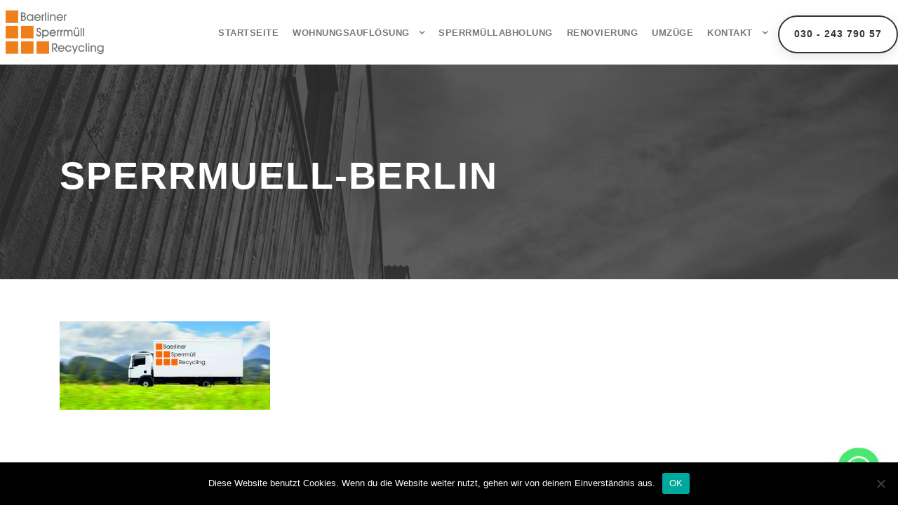

--- FILE ---
content_type: text/html; charset=utf-8
request_url: https://www.google.com/recaptcha/api2/anchor?ar=1&k=6LeDK0sqAAAAADUqInZQXCASphhqgcz3PRO0YMlg&co=aHR0cHM6Ly9iYWVybGluZXItc3BlcnJtdWVsbC1yZWN5Y2xpbmcuZGU6NDQz&hl=en&v=PoyoqOPhxBO7pBk68S4YbpHZ&size=invisible&anchor-ms=20000&execute-ms=30000&cb=v7qcd4hbt8lx
body_size: 48975
content:
<!DOCTYPE HTML><html dir="ltr" lang="en"><head><meta http-equiv="Content-Type" content="text/html; charset=UTF-8">
<meta http-equiv="X-UA-Compatible" content="IE=edge">
<title>reCAPTCHA</title>
<style type="text/css">
/* cyrillic-ext */
@font-face {
  font-family: 'Roboto';
  font-style: normal;
  font-weight: 400;
  font-stretch: 100%;
  src: url(//fonts.gstatic.com/s/roboto/v48/KFO7CnqEu92Fr1ME7kSn66aGLdTylUAMa3GUBHMdazTgWw.woff2) format('woff2');
  unicode-range: U+0460-052F, U+1C80-1C8A, U+20B4, U+2DE0-2DFF, U+A640-A69F, U+FE2E-FE2F;
}
/* cyrillic */
@font-face {
  font-family: 'Roboto';
  font-style: normal;
  font-weight: 400;
  font-stretch: 100%;
  src: url(//fonts.gstatic.com/s/roboto/v48/KFO7CnqEu92Fr1ME7kSn66aGLdTylUAMa3iUBHMdazTgWw.woff2) format('woff2');
  unicode-range: U+0301, U+0400-045F, U+0490-0491, U+04B0-04B1, U+2116;
}
/* greek-ext */
@font-face {
  font-family: 'Roboto';
  font-style: normal;
  font-weight: 400;
  font-stretch: 100%;
  src: url(//fonts.gstatic.com/s/roboto/v48/KFO7CnqEu92Fr1ME7kSn66aGLdTylUAMa3CUBHMdazTgWw.woff2) format('woff2');
  unicode-range: U+1F00-1FFF;
}
/* greek */
@font-face {
  font-family: 'Roboto';
  font-style: normal;
  font-weight: 400;
  font-stretch: 100%;
  src: url(//fonts.gstatic.com/s/roboto/v48/KFO7CnqEu92Fr1ME7kSn66aGLdTylUAMa3-UBHMdazTgWw.woff2) format('woff2');
  unicode-range: U+0370-0377, U+037A-037F, U+0384-038A, U+038C, U+038E-03A1, U+03A3-03FF;
}
/* math */
@font-face {
  font-family: 'Roboto';
  font-style: normal;
  font-weight: 400;
  font-stretch: 100%;
  src: url(//fonts.gstatic.com/s/roboto/v48/KFO7CnqEu92Fr1ME7kSn66aGLdTylUAMawCUBHMdazTgWw.woff2) format('woff2');
  unicode-range: U+0302-0303, U+0305, U+0307-0308, U+0310, U+0312, U+0315, U+031A, U+0326-0327, U+032C, U+032F-0330, U+0332-0333, U+0338, U+033A, U+0346, U+034D, U+0391-03A1, U+03A3-03A9, U+03B1-03C9, U+03D1, U+03D5-03D6, U+03F0-03F1, U+03F4-03F5, U+2016-2017, U+2034-2038, U+203C, U+2040, U+2043, U+2047, U+2050, U+2057, U+205F, U+2070-2071, U+2074-208E, U+2090-209C, U+20D0-20DC, U+20E1, U+20E5-20EF, U+2100-2112, U+2114-2115, U+2117-2121, U+2123-214F, U+2190, U+2192, U+2194-21AE, U+21B0-21E5, U+21F1-21F2, U+21F4-2211, U+2213-2214, U+2216-22FF, U+2308-230B, U+2310, U+2319, U+231C-2321, U+2336-237A, U+237C, U+2395, U+239B-23B7, U+23D0, U+23DC-23E1, U+2474-2475, U+25AF, U+25B3, U+25B7, U+25BD, U+25C1, U+25CA, U+25CC, U+25FB, U+266D-266F, U+27C0-27FF, U+2900-2AFF, U+2B0E-2B11, U+2B30-2B4C, U+2BFE, U+3030, U+FF5B, U+FF5D, U+1D400-1D7FF, U+1EE00-1EEFF;
}
/* symbols */
@font-face {
  font-family: 'Roboto';
  font-style: normal;
  font-weight: 400;
  font-stretch: 100%;
  src: url(//fonts.gstatic.com/s/roboto/v48/KFO7CnqEu92Fr1ME7kSn66aGLdTylUAMaxKUBHMdazTgWw.woff2) format('woff2');
  unicode-range: U+0001-000C, U+000E-001F, U+007F-009F, U+20DD-20E0, U+20E2-20E4, U+2150-218F, U+2190, U+2192, U+2194-2199, U+21AF, U+21E6-21F0, U+21F3, U+2218-2219, U+2299, U+22C4-22C6, U+2300-243F, U+2440-244A, U+2460-24FF, U+25A0-27BF, U+2800-28FF, U+2921-2922, U+2981, U+29BF, U+29EB, U+2B00-2BFF, U+4DC0-4DFF, U+FFF9-FFFB, U+10140-1018E, U+10190-1019C, U+101A0, U+101D0-101FD, U+102E0-102FB, U+10E60-10E7E, U+1D2C0-1D2D3, U+1D2E0-1D37F, U+1F000-1F0FF, U+1F100-1F1AD, U+1F1E6-1F1FF, U+1F30D-1F30F, U+1F315, U+1F31C, U+1F31E, U+1F320-1F32C, U+1F336, U+1F378, U+1F37D, U+1F382, U+1F393-1F39F, U+1F3A7-1F3A8, U+1F3AC-1F3AF, U+1F3C2, U+1F3C4-1F3C6, U+1F3CA-1F3CE, U+1F3D4-1F3E0, U+1F3ED, U+1F3F1-1F3F3, U+1F3F5-1F3F7, U+1F408, U+1F415, U+1F41F, U+1F426, U+1F43F, U+1F441-1F442, U+1F444, U+1F446-1F449, U+1F44C-1F44E, U+1F453, U+1F46A, U+1F47D, U+1F4A3, U+1F4B0, U+1F4B3, U+1F4B9, U+1F4BB, U+1F4BF, U+1F4C8-1F4CB, U+1F4D6, U+1F4DA, U+1F4DF, U+1F4E3-1F4E6, U+1F4EA-1F4ED, U+1F4F7, U+1F4F9-1F4FB, U+1F4FD-1F4FE, U+1F503, U+1F507-1F50B, U+1F50D, U+1F512-1F513, U+1F53E-1F54A, U+1F54F-1F5FA, U+1F610, U+1F650-1F67F, U+1F687, U+1F68D, U+1F691, U+1F694, U+1F698, U+1F6AD, U+1F6B2, U+1F6B9-1F6BA, U+1F6BC, U+1F6C6-1F6CF, U+1F6D3-1F6D7, U+1F6E0-1F6EA, U+1F6F0-1F6F3, U+1F6F7-1F6FC, U+1F700-1F7FF, U+1F800-1F80B, U+1F810-1F847, U+1F850-1F859, U+1F860-1F887, U+1F890-1F8AD, U+1F8B0-1F8BB, U+1F8C0-1F8C1, U+1F900-1F90B, U+1F93B, U+1F946, U+1F984, U+1F996, U+1F9E9, U+1FA00-1FA6F, U+1FA70-1FA7C, U+1FA80-1FA89, U+1FA8F-1FAC6, U+1FACE-1FADC, U+1FADF-1FAE9, U+1FAF0-1FAF8, U+1FB00-1FBFF;
}
/* vietnamese */
@font-face {
  font-family: 'Roboto';
  font-style: normal;
  font-weight: 400;
  font-stretch: 100%;
  src: url(//fonts.gstatic.com/s/roboto/v48/KFO7CnqEu92Fr1ME7kSn66aGLdTylUAMa3OUBHMdazTgWw.woff2) format('woff2');
  unicode-range: U+0102-0103, U+0110-0111, U+0128-0129, U+0168-0169, U+01A0-01A1, U+01AF-01B0, U+0300-0301, U+0303-0304, U+0308-0309, U+0323, U+0329, U+1EA0-1EF9, U+20AB;
}
/* latin-ext */
@font-face {
  font-family: 'Roboto';
  font-style: normal;
  font-weight: 400;
  font-stretch: 100%;
  src: url(//fonts.gstatic.com/s/roboto/v48/KFO7CnqEu92Fr1ME7kSn66aGLdTylUAMa3KUBHMdazTgWw.woff2) format('woff2');
  unicode-range: U+0100-02BA, U+02BD-02C5, U+02C7-02CC, U+02CE-02D7, U+02DD-02FF, U+0304, U+0308, U+0329, U+1D00-1DBF, U+1E00-1E9F, U+1EF2-1EFF, U+2020, U+20A0-20AB, U+20AD-20C0, U+2113, U+2C60-2C7F, U+A720-A7FF;
}
/* latin */
@font-face {
  font-family: 'Roboto';
  font-style: normal;
  font-weight: 400;
  font-stretch: 100%;
  src: url(//fonts.gstatic.com/s/roboto/v48/KFO7CnqEu92Fr1ME7kSn66aGLdTylUAMa3yUBHMdazQ.woff2) format('woff2');
  unicode-range: U+0000-00FF, U+0131, U+0152-0153, U+02BB-02BC, U+02C6, U+02DA, U+02DC, U+0304, U+0308, U+0329, U+2000-206F, U+20AC, U+2122, U+2191, U+2193, U+2212, U+2215, U+FEFF, U+FFFD;
}
/* cyrillic-ext */
@font-face {
  font-family: 'Roboto';
  font-style: normal;
  font-weight: 500;
  font-stretch: 100%;
  src: url(//fonts.gstatic.com/s/roboto/v48/KFO7CnqEu92Fr1ME7kSn66aGLdTylUAMa3GUBHMdazTgWw.woff2) format('woff2');
  unicode-range: U+0460-052F, U+1C80-1C8A, U+20B4, U+2DE0-2DFF, U+A640-A69F, U+FE2E-FE2F;
}
/* cyrillic */
@font-face {
  font-family: 'Roboto';
  font-style: normal;
  font-weight: 500;
  font-stretch: 100%;
  src: url(//fonts.gstatic.com/s/roboto/v48/KFO7CnqEu92Fr1ME7kSn66aGLdTylUAMa3iUBHMdazTgWw.woff2) format('woff2');
  unicode-range: U+0301, U+0400-045F, U+0490-0491, U+04B0-04B1, U+2116;
}
/* greek-ext */
@font-face {
  font-family: 'Roboto';
  font-style: normal;
  font-weight: 500;
  font-stretch: 100%;
  src: url(//fonts.gstatic.com/s/roboto/v48/KFO7CnqEu92Fr1ME7kSn66aGLdTylUAMa3CUBHMdazTgWw.woff2) format('woff2');
  unicode-range: U+1F00-1FFF;
}
/* greek */
@font-face {
  font-family: 'Roboto';
  font-style: normal;
  font-weight: 500;
  font-stretch: 100%;
  src: url(//fonts.gstatic.com/s/roboto/v48/KFO7CnqEu92Fr1ME7kSn66aGLdTylUAMa3-UBHMdazTgWw.woff2) format('woff2');
  unicode-range: U+0370-0377, U+037A-037F, U+0384-038A, U+038C, U+038E-03A1, U+03A3-03FF;
}
/* math */
@font-face {
  font-family: 'Roboto';
  font-style: normal;
  font-weight: 500;
  font-stretch: 100%;
  src: url(//fonts.gstatic.com/s/roboto/v48/KFO7CnqEu92Fr1ME7kSn66aGLdTylUAMawCUBHMdazTgWw.woff2) format('woff2');
  unicode-range: U+0302-0303, U+0305, U+0307-0308, U+0310, U+0312, U+0315, U+031A, U+0326-0327, U+032C, U+032F-0330, U+0332-0333, U+0338, U+033A, U+0346, U+034D, U+0391-03A1, U+03A3-03A9, U+03B1-03C9, U+03D1, U+03D5-03D6, U+03F0-03F1, U+03F4-03F5, U+2016-2017, U+2034-2038, U+203C, U+2040, U+2043, U+2047, U+2050, U+2057, U+205F, U+2070-2071, U+2074-208E, U+2090-209C, U+20D0-20DC, U+20E1, U+20E5-20EF, U+2100-2112, U+2114-2115, U+2117-2121, U+2123-214F, U+2190, U+2192, U+2194-21AE, U+21B0-21E5, U+21F1-21F2, U+21F4-2211, U+2213-2214, U+2216-22FF, U+2308-230B, U+2310, U+2319, U+231C-2321, U+2336-237A, U+237C, U+2395, U+239B-23B7, U+23D0, U+23DC-23E1, U+2474-2475, U+25AF, U+25B3, U+25B7, U+25BD, U+25C1, U+25CA, U+25CC, U+25FB, U+266D-266F, U+27C0-27FF, U+2900-2AFF, U+2B0E-2B11, U+2B30-2B4C, U+2BFE, U+3030, U+FF5B, U+FF5D, U+1D400-1D7FF, U+1EE00-1EEFF;
}
/* symbols */
@font-face {
  font-family: 'Roboto';
  font-style: normal;
  font-weight: 500;
  font-stretch: 100%;
  src: url(//fonts.gstatic.com/s/roboto/v48/KFO7CnqEu92Fr1ME7kSn66aGLdTylUAMaxKUBHMdazTgWw.woff2) format('woff2');
  unicode-range: U+0001-000C, U+000E-001F, U+007F-009F, U+20DD-20E0, U+20E2-20E4, U+2150-218F, U+2190, U+2192, U+2194-2199, U+21AF, U+21E6-21F0, U+21F3, U+2218-2219, U+2299, U+22C4-22C6, U+2300-243F, U+2440-244A, U+2460-24FF, U+25A0-27BF, U+2800-28FF, U+2921-2922, U+2981, U+29BF, U+29EB, U+2B00-2BFF, U+4DC0-4DFF, U+FFF9-FFFB, U+10140-1018E, U+10190-1019C, U+101A0, U+101D0-101FD, U+102E0-102FB, U+10E60-10E7E, U+1D2C0-1D2D3, U+1D2E0-1D37F, U+1F000-1F0FF, U+1F100-1F1AD, U+1F1E6-1F1FF, U+1F30D-1F30F, U+1F315, U+1F31C, U+1F31E, U+1F320-1F32C, U+1F336, U+1F378, U+1F37D, U+1F382, U+1F393-1F39F, U+1F3A7-1F3A8, U+1F3AC-1F3AF, U+1F3C2, U+1F3C4-1F3C6, U+1F3CA-1F3CE, U+1F3D4-1F3E0, U+1F3ED, U+1F3F1-1F3F3, U+1F3F5-1F3F7, U+1F408, U+1F415, U+1F41F, U+1F426, U+1F43F, U+1F441-1F442, U+1F444, U+1F446-1F449, U+1F44C-1F44E, U+1F453, U+1F46A, U+1F47D, U+1F4A3, U+1F4B0, U+1F4B3, U+1F4B9, U+1F4BB, U+1F4BF, U+1F4C8-1F4CB, U+1F4D6, U+1F4DA, U+1F4DF, U+1F4E3-1F4E6, U+1F4EA-1F4ED, U+1F4F7, U+1F4F9-1F4FB, U+1F4FD-1F4FE, U+1F503, U+1F507-1F50B, U+1F50D, U+1F512-1F513, U+1F53E-1F54A, U+1F54F-1F5FA, U+1F610, U+1F650-1F67F, U+1F687, U+1F68D, U+1F691, U+1F694, U+1F698, U+1F6AD, U+1F6B2, U+1F6B9-1F6BA, U+1F6BC, U+1F6C6-1F6CF, U+1F6D3-1F6D7, U+1F6E0-1F6EA, U+1F6F0-1F6F3, U+1F6F7-1F6FC, U+1F700-1F7FF, U+1F800-1F80B, U+1F810-1F847, U+1F850-1F859, U+1F860-1F887, U+1F890-1F8AD, U+1F8B0-1F8BB, U+1F8C0-1F8C1, U+1F900-1F90B, U+1F93B, U+1F946, U+1F984, U+1F996, U+1F9E9, U+1FA00-1FA6F, U+1FA70-1FA7C, U+1FA80-1FA89, U+1FA8F-1FAC6, U+1FACE-1FADC, U+1FADF-1FAE9, U+1FAF0-1FAF8, U+1FB00-1FBFF;
}
/* vietnamese */
@font-face {
  font-family: 'Roboto';
  font-style: normal;
  font-weight: 500;
  font-stretch: 100%;
  src: url(//fonts.gstatic.com/s/roboto/v48/KFO7CnqEu92Fr1ME7kSn66aGLdTylUAMa3OUBHMdazTgWw.woff2) format('woff2');
  unicode-range: U+0102-0103, U+0110-0111, U+0128-0129, U+0168-0169, U+01A0-01A1, U+01AF-01B0, U+0300-0301, U+0303-0304, U+0308-0309, U+0323, U+0329, U+1EA0-1EF9, U+20AB;
}
/* latin-ext */
@font-face {
  font-family: 'Roboto';
  font-style: normal;
  font-weight: 500;
  font-stretch: 100%;
  src: url(//fonts.gstatic.com/s/roboto/v48/KFO7CnqEu92Fr1ME7kSn66aGLdTylUAMa3KUBHMdazTgWw.woff2) format('woff2');
  unicode-range: U+0100-02BA, U+02BD-02C5, U+02C7-02CC, U+02CE-02D7, U+02DD-02FF, U+0304, U+0308, U+0329, U+1D00-1DBF, U+1E00-1E9F, U+1EF2-1EFF, U+2020, U+20A0-20AB, U+20AD-20C0, U+2113, U+2C60-2C7F, U+A720-A7FF;
}
/* latin */
@font-face {
  font-family: 'Roboto';
  font-style: normal;
  font-weight: 500;
  font-stretch: 100%;
  src: url(//fonts.gstatic.com/s/roboto/v48/KFO7CnqEu92Fr1ME7kSn66aGLdTylUAMa3yUBHMdazQ.woff2) format('woff2');
  unicode-range: U+0000-00FF, U+0131, U+0152-0153, U+02BB-02BC, U+02C6, U+02DA, U+02DC, U+0304, U+0308, U+0329, U+2000-206F, U+20AC, U+2122, U+2191, U+2193, U+2212, U+2215, U+FEFF, U+FFFD;
}
/* cyrillic-ext */
@font-face {
  font-family: 'Roboto';
  font-style: normal;
  font-weight: 900;
  font-stretch: 100%;
  src: url(//fonts.gstatic.com/s/roboto/v48/KFO7CnqEu92Fr1ME7kSn66aGLdTylUAMa3GUBHMdazTgWw.woff2) format('woff2');
  unicode-range: U+0460-052F, U+1C80-1C8A, U+20B4, U+2DE0-2DFF, U+A640-A69F, U+FE2E-FE2F;
}
/* cyrillic */
@font-face {
  font-family: 'Roboto';
  font-style: normal;
  font-weight: 900;
  font-stretch: 100%;
  src: url(//fonts.gstatic.com/s/roboto/v48/KFO7CnqEu92Fr1ME7kSn66aGLdTylUAMa3iUBHMdazTgWw.woff2) format('woff2');
  unicode-range: U+0301, U+0400-045F, U+0490-0491, U+04B0-04B1, U+2116;
}
/* greek-ext */
@font-face {
  font-family: 'Roboto';
  font-style: normal;
  font-weight: 900;
  font-stretch: 100%;
  src: url(//fonts.gstatic.com/s/roboto/v48/KFO7CnqEu92Fr1ME7kSn66aGLdTylUAMa3CUBHMdazTgWw.woff2) format('woff2');
  unicode-range: U+1F00-1FFF;
}
/* greek */
@font-face {
  font-family: 'Roboto';
  font-style: normal;
  font-weight: 900;
  font-stretch: 100%;
  src: url(//fonts.gstatic.com/s/roboto/v48/KFO7CnqEu92Fr1ME7kSn66aGLdTylUAMa3-UBHMdazTgWw.woff2) format('woff2');
  unicode-range: U+0370-0377, U+037A-037F, U+0384-038A, U+038C, U+038E-03A1, U+03A3-03FF;
}
/* math */
@font-face {
  font-family: 'Roboto';
  font-style: normal;
  font-weight: 900;
  font-stretch: 100%;
  src: url(//fonts.gstatic.com/s/roboto/v48/KFO7CnqEu92Fr1ME7kSn66aGLdTylUAMawCUBHMdazTgWw.woff2) format('woff2');
  unicode-range: U+0302-0303, U+0305, U+0307-0308, U+0310, U+0312, U+0315, U+031A, U+0326-0327, U+032C, U+032F-0330, U+0332-0333, U+0338, U+033A, U+0346, U+034D, U+0391-03A1, U+03A3-03A9, U+03B1-03C9, U+03D1, U+03D5-03D6, U+03F0-03F1, U+03F4-03F5, U+2016-2017, U+2034-2038, U+203C, U+2040, U+2043, U+2047, U+2050, U+2057, U+205F, U+2070-2071, U+2074-208E, U+2090-209C, U+20D0-20DC, U+20E1, U+20E5-20EF, U+2100-2112, U+2114-2115, U+2117-2121, U+2123-214F, U+2190, U+2192, U+2194-21AE, U+21B0-21E5, U+21F1-21F2, U+21F4-2211, U+2213-2214, U+2216-22FF, U+2308-230B, U+2310, U+2319, U+231C-2321, U+2336-237A, U+237C, U+2395, U+239B-23B7, U+23D0, U+23DC-23E1, U+2474-2475, U+25AF, U+25B3, U+25B7, U+25BD, U+25C1, U+25CA, U+25CC, U+25FB, U+266D-266F, U+27C0-27FF, U+2900-2AFF, U+2B0E-2B11, U+2B30-2B4C, U+2BFE, U+3030, U+FF5B, U+FF5D, U+1D400-1D7FF, U+1EE00-1EEFF;
}
/* symbols */
@font-face {
  font-family: 'Roboto';
  font-style: normal;
  font-weight: 900;
  font-stretch: 100%;
  src: url(//fonts.gstatic.com/s/roboto/v48/KFO7CnqEu92Fr1ME7kSn66aGLdTylUAMaxKUBHMdazTgWw.woff2) format('woff2');
  unicode-range: U+0001-000C, U+000E-001F, U+007F-009F, U+20DD-20E0, U+20E2-20E4, U+2150-218F, U+2190, U+2192, U+2194-2199, U+21AF, U+21E6-21F0, U+21F3, U+2218-2219, U+2299, U+22C4-22C6, U+2300-243F, U+2440-244A, U+2460-24FF, U+25A0-27BF, U+2800-28FF, U+2921-2922, U+2981, U+29BF, U+29EB, U+2B00-2BFF, U+4DC0-4DFF, U+FFF9-FFFB, U+10140-1018E, U+10190-1019C, U+101A0, U+101D0-101FD, U+102E0-102FB, U+10E60-10E7E, U+1D2C0-1D2D3, U+1D2E0-1D37F, U+1F000-1F0FF, U+1F100-1F1AD, U+1F1E6-1F1FF, U+1F30D-1F30F, U+1F315, U+1F31C, U+1F31E, U+1F320-1F32C, U+1F336, U+1F378, U+1F37D, U+1F382, U+1F393-1F39F, U+1F3A7-1F3A8, U+1F3AC-1F3AF, U+1F3C2, U+1F3C4-1F3C6, U+1F3CA-1F3CE, U+1F3D4-1F3E0, U+1F3ED, U+1F3F1-1F3F3, U+1F3F5-1F3F7, U+1F408, U+1F415, U+1F41F, U+1F426, U+1F43F, U+1F441-1F442, U+1F444, U+1F446-1F449, U+1F44C-1F44E, U+1F453, U+1F46A, U+1F47D, U+1F4A3, U+1F4B0, U+1F4B3, U+1F4B9, U+1F4BB, U+1F4BF, U+1F4C8-1F4CB, U+1F4D6, U+1F4DA, U+1F4DF, U+1F4E3-1F4E6, U+1F4EA-1F4ED, U+1F4F7, U+1F4F9-1F4FB, U+1F4FD-1F4FE, U+1F503, U+1F507-1F50B, U+1F50D, U+1F512-1F513, U+1F53E-1F54A, U+1F54F-1F5FA, U+1F610, U+1F650-1F67F, U+1F687, U+1F68D, U+1F691, U+1F694, U+1F698, U+1F6AD, U+1F6B2, U+1F6B9-1F6BA, U+1F6BC, U+1F6C6-1F6CF, U+1F6D3-1F6D7, U+1F6E0-1F6EA, U+1F6F0-1F6F3, U+1F6F7-1F6FC, U+1F700-1F7FF, U+1F800-1F80B, U+1F810-1F847, U+1F850-1F859, U+1F860-1F887, U+1F890-1F8AD, U+1F8B0-1F8BB, U+1F8C0-1F8C1, U+1F900-1F90B, U+1F93B, U+1F946, U+1F984, U+1F996, U+1F9E9, U+1FA00-1FA6F, U+1FA70-1FA7C, U+1FA80-1FA89, U+1FA8F-1FAC6, U+1FACE-1FADC, U+1FADF-1FAE9, U+1FAF0-1FAF8, U+1FB00-1FBFF;
}
/* vietnamese */
@font-face {
  font-family: 'Roboto';
  font-style: normal;
  font-weight: 900;
  font-stretch: 100%;
  src: url(//fonts.gstatic.com/s/roboto/v48/KFO7CnqEu92Fr1ME7kSn66aGLdTylUAMa3OUBHMdazTgWw.woff2) format('woff2');
  unicode-range: U+0102-0103, U+0110-0111, U+0128-0129, U+0168-0169, U+01A0-01A1, U+01AF-01B0, U+0300-0301, U+0303-0304, U+0308-0309, U+0323, U+0329, U+1EA0-1EF9, U+20AB;
}
/* latin-ext */
@font-face {
  font-family: 'Roboto';
  font-style: normal;
  font-weight: 900;
  font-stretch: 100%;
  src: url(//fonts.gstatic.com/s/roboto/v48/KFO7CnqEu92Fr1ME7kSn66aGLdTylUAMa3KUBHMdazTgWw.woff2) format('woff2');
  unicode-range: U+0100-02BA, U+02BD-02C5, U+02C7-02CC, U+02CE-02D7, U+02DD-02FF, U+0304, U+0308, U+0329, U+1D00-1DBF, U+1E00-1E9F, U+1EF2-1EFF, U+2020, U+20A0-20AB, U+20AD-20C0, U+2113, U+2C60-2C7F, U+A720-A7FF;
}
/* latin */
@font-face {
  font-family: 'Roboto';
  font-style: normal;
  font-weight: 900;
  font-stretch: 100%;
  src: url(//fonts.gstatic.com/s/roboto/v48/KFO7CnqEu92Fr1ME7kSn66aGLdTylUAMa3yUBHMdazQ.woff2) format('woff2');
  unicode-range: U+0000-00FF, U+0131, U+0152-0153, U+02BB-02BC, U+02C6, U+02DA, U+02DC, U+0304, U+0308, U+0329, U+2000-206F, U+20AC, U+2122, U+2191, U+2193, U+2212, U+2215, U+FEFF, U+FFFD;
}

</style>
<link rel="stylesheet" type="text/css" href="https://www.gstatic.com/recaptcha/releases/PoyoqOPhxBO7pBk68S4YbpHZ/styles__ltr.css">
<script nonce="OQkefG76YhzkWlq7UDVduw" type="text/javascript">window['__recaptcha_api'] = 'https://www.google.com/recaptcha/api2/';</script>
<script type="text/javascript" src="https://www.gstatic.com/recaptcha/releases/PoyoqOPhxBO7pBk68S4YbpHZ/recaptcha__en.js" nonce="OQkefG76YhzkWlq7UDVduw">
      
    </script></head>
<body><div id="rc-anchor-alert" class="rc-anchor-alert"></div>
<input type="hidden" id="recaptcha-token" value="[base64]">
<script type="text/javascript" nonce="OQkefG76YhzkWlq7UDVduw">
      recaptcha.anchor.Main.init("[\x22ainput\x22,[\x22bgdata\x22,\x22\x22,\[base64]/[base64]/[base64]/KE4oMTI0LHYsdi5HKSxMWihsLHYpKTpOKDEyNCx2LGwpLFYpLHYpLFQpKSxGKDE3MSx2KX0scjc9ZnVuY3Rpb24obCl7cmV0dXJuIGx9LEM9ZnVuY3Rpb24obCxWLHYpe04odixsLFYpLFZbYWtdPTI3OTZ9LG49ZnVuY3Rpb24obCxWKXtWLlg9KChWLlg/[base64]/[base64]/[base64]/[base64]/[base64]/[base64]/[base64]/[base64]/[base64]/[base64]/[base64]\\u003d\x22,\[base64]\\u003d\\u003d\x22,\x22FMKnYw7DmMKlK13CsMKtJMOBPGbDvsKHw4JSBcKXw5NowprDoE9dw77Ct1rDmF/Ck8K5w5nClCZrMMOCw44zTwXCh8K4GXQ1w64qG8OPaBd8QsO1woN1VMKVw6vDnl/[base64]/CuzMNLsObw5A4w6/[base64]/w5J5Z0HDvMK5azLDiHMkUMOVwqrCpsONw5PDuMO3w65iw4nDgcKJwqhSw5/Dt8OXwp7CtcOiSAg3w6HCnsOhw4XDvjIPNAt+w4/DjcOqMG/DpEzDlMOoRXbCo8ODbMK/wqXDp8Ofw7jCnMKJwo1Yw509wqdiw6jDpl3Cm27DsnrDgMK9w4PDhxZBwrZNTcKHOsKcPsO0woPCl8Kvd8KgwqF9NW50AcKHL8OCw5AvwqZPTsKBwqALUjtCw555SMK0wrkWw5vDtU9aYgPDtcOXwr/Co8OyPwrCmsOmwq8fwqErw6tkJ8O2VUNCKsOLe8KwC8O+FwrCvmMvw5PDkVclw5BjwpMuw6DCtHMcLcO3wqXDnkg0w5DCqFzCncKfPG3Dl8OGDVhxRkkRDMKtwpPDtXPCrcO4w43DsljDh8OyRA7DmRBCwppLw65lwrLCgMKMwogxIMKVSRrCnC/CqirCsgDDiWU1w5/DmcK1OjIew5Q9fMO9wqg6Y8O5f2ZnQMOMPcOFSMOJwp7CnGzClFYuB8OTOwjCqsKlwpjDv2Vewo59HsOfLcOfw7HDpjRsw4HDhWBGw6DClcK8wrDDrcOOwonCnVzDsThHw5/CmA/Co8KAGnwBw5nDksKVPnbClcKHw4UWMlTDvnTCncKvwrLCmzELwrPCujzCnsOxw54ywqQHw7/DrhMeFsKDw5zDj2gvL8OfZcKnDQ7DisKKWCzCgcKiw5crwok0LQHCisOCwpc/R8OCwpo/[base64]/R3nCmV7Ct8OaQTbCpcKRUk/CqsOLwr8cJgZFworDhmAJY8ObTcKDwonCmgXCu8KTdcOJwqHDuCd3OznCm1TDhMObwpxSworCocOGwpnCqBnDtsKMw77Ch0oXwp/CkSPDtsKjPyQoATbDv8O1fB7CtMKLwr8Fw6HCqGgyw45aw6rCmiTCvcO7wrrDvcOBP8OQLsOFBsO3I8K9w6FzZsO/[base64]/wpfCgMKMZ8KAwq/ChCZIwptLwo1IPD/Cr1jDhjlneRUuw7NbHcO1aMOxw78TXMOSN8OVVFlOw7DCi8Oew4LDnUzDrArDl3FEw6UKwpZRwoDCtiRmwrjClx8uJMKEwrN1wrbCuMK8w4x2wq4HIMOocA7DmSpxB8KHaBN1wofDpcODM8OcdVoew7AcSMOCJMKUw4R0w7DCpMO6Yi0Cw4s/[base64]/DqsKUw4bCtw4nw4sJSsKzBk7ChxjDikQhwoACG1c3IsKJwr1MK34YTF7CoC/[base64]/Dn8K/w4Ndw53DmMO/[base64]/CmsOmwrjCvsKpwpp/wpHDoQ51eF7Dqi3CiEEmYV7DozsPwpLChh8mGMKhK3tPPMKvwoDDiMOaw7zDmFFscMK9E8KwGMObw5o2JMKdAcK/wrfDlVvCsMOuwqFwwqLCgQM3I3zCscOxwokkGWR8w51xw654esK3w5TCuUI1w6FcHiDDqMKIw55kw7HDv8KhZ8KPRiZECTlUTMOXwp3Cq8K9RAJEw5kHw7fCtcO3wowmw4jDjX4QwpDCuGbCs3HDqsO/wpckwp7DisKcw6oEwp/Ds8Omw7bDmsKoSsO2KkbDgkszwpnCkMKQwpJRwrXDicO6w7QgOjjDrcOcw68Tw61cwrfCtxFnw4IHwrjDu2tfwrNqOH/CssKqw4lXKkhRw7DCgsOyMw1PGMKnwogCw6pmLBVfUcKSwqEhFx14aRJXwqVwU8Kfw6p8wrpvwoDClMKgw6hNEMKUb0fDt8O2w53CuMOTw5pGVMOBXsOXw53Cqh9oWcKvw7PDtcOdwoo9wpbDsw0/UsKCJGMhFsOdw4I3EMOCQ8OXCHTCm3ZGG8K0SW/DuMOrCyDChMKgw7zDlsKkRcOBwqnDp2zCh8OIw5nDlz7DkG7CqsOdCsKzw4YkRztRwog0IyEUw4jCscKxw57Dn8KowqjDgsKiwoMVfMOlw6/CksO5w6wRbDfDhFo3Dnsdw6ozw45rwoTCn33Com07Ki7DjsKaDW3DnD7Ct8KvEB7CjMKbw6XCusKFAUR0fHtzIMOLw7ozHjvCqFBXw5XDrFRPw4UNwrDDtsK+C8Kow5bDq8KHKVvCp8K6J8K+wrlYwqjDo8OON2/DmW8+w5nDiUAhccO6UGk2w5vCpsOAw5LDkMKIWHTCpTUmK8OhB8KZa8OewpFHBTbDm8O/w7rDvcOWw4HCn8KJw6crFcKswoHDscOXeE/CmcKufMKVw45GwoPDuMKmwrt8F8ObG8K9w6wwwqjDv8K+OzzCocKYw7zDrihcwrMuHMOpwqJJTCjDpMK/MH1tw4XCtHNmw6TDmFXCiBnDl0PCryZpwqnCv8KMworChMOqwqUzWMO9Z8OUVsKUFU7Ds8K2JyJvw5DDumoyw6ATfHokCBE6w7TDl8Kewp3Dl8K0wrFSw6oUZxouwod5UADClcOfw7LDrsKQw7/[base64]/[base64]/Dh2dZTcOYwqLDtghfw5xVQ8KWwrrCr8Kjw6MMG8OlPDpIw7jDl8KVTcO8a8KmN8OxwrMXw7/DvUAKw6ZtNiI4w6TDj8OXwqPDhXMRUcKCw6TCrcK8fMOEEsOAQWYZw5Vjw6PCpMKpw6XCtcOwC8OWwpNWwqULQ8ONwprCj3JCYsOYQsOnwpJ6VyvDq3vDnH/DnmDDrsKDw7Rew7XDg8O3w6oROCjCuyjDnRhjwpAtLWfCjHDCnMKkw6luBwUpw4HCoMOyw6fCj8KAERQ7w4UMw59cASdPQMKHVDrDscOAw5nCgsKqw4bDosOawrLCuxvCtMOSLHbCgSEWHVEZwq/DkMOcLcKHG8OxIG/Dt8KHwo8PRMO9BWVvCsK9RcK3UCzCrELDpcOJwqfDrcOyY8Oawq/DlMKew6/Dg1AZw4YDw542GXU6UhpEw7/DrUPCgVrCqgbDuWDCsGbDmhPDn8Oow7o6KXbCv21eBsO8wqo4wo3DssKUwoU8w6s1ecOBP8Kvwr1EBMK8wr3CucK1w7Q/w713w7kQwrNjN8KgwpRpKxXCrgQAw4LDm1/CocOPwqBpM1PCoShwwpxkwqA0P8OPdMO5wpIkw4JIw4xVwoFXZE3DtzPCgiHDp3tFw4/DsMK/fsOYw5PCgMOAwpfDmMKuwq/[base64]/Dm8OQwpg+wpDCjj4IwqTCvsO4wqbDj8OBw7rCu8KVJcKOPsKmS30cWcOADcK2JcKOw592wopTQjsrW8KWw7gzbsO0w47DmMOcw7chEjDCp8OnJcOBwo7CrW/Dtg4owqhnwopiwrtiIcO+XsOhw7JlTjzDmSjCqinCqMOGdBFYZQkOw7vDl0s4F8Kvwp4HwrY4wp/Dlh/Ct8O8NMK3fsKzIsOCwqUEwp8bWkUBFGJHwoMww5wnw7MlTDzDi8KOV8OUw5EYwqnDisK9w6HCnmNSw7PCk8K2e8Kxwp/Cu8OsKUvDkU3CqsK/wrHDqcKnWsOVET/CqsKjwofDvzvCmsO/EU7Cv8KMeVw2w7I6w7rDiHXDlzLDkcKyw7QRB0bDug/DssKhPsONVMOrVMOwRizDoVJGwoFMesODG0NgfAkbwpHCnMKDT07Dj8Omw73DmcOLXwYoVSzCvsKyRsObBBgEG2FLwpfCnjpvw6vDpMKFPAkxw63Cg8Kswr8yw7AHw5bDmBpqw65cFTdJw4/DtMKJwpHDsjvDmxVxf8K6P8O4wrPDqcOywqAMH3hndwIWbsOAScKQAcORMFTDjsKiP8KhJMKww4nDhgHDnCNsZ1t6wo3DuMKSM1PCvsK6dh3CkcKlSVzDqA/DkXfDrD3CvMK+w6MWw6TCnXlacXrDrcKYfcK8wrp3d0HCq8KLFzoVwoYkKRtAFEBvw6rCk8O+woRfwrjCgcOfOcOpHcKGBgXDl8KtBMOlBcO7w7IiWy/[base64]/[base64]/CmMKrw6HDl3/CosOYw5TChzLCmcOLZ8OiLSbCtTPCj0PDpsOhd3hNwpTCqsOHw6hPCyhiw5bCqGLDsMK8JiPDpcOowrPCmsOewqXDncKAw6pHw7jDvm/ClCzCr3DCo8KuDjjDp8KPI8O2asOQFHNrw7DCn23Dvg0pw6jCl8O/wodzbcKgLAhdX8Ouw590w6TCnsOPWMKhRzhDwpDDjmXDjnQ3FzrDkcOjwpdgw4cPwojCg2/[base64]/DlsO6w4rDksKwwrk0wqprRFQRIcOVw6XDhDPDjF5OA3DDrMOQJcKBw63DlcO2wrfClsK5w5TCnTZ1wqp0L8K1QsOww4nCpkNGwrkdfcO3IcKfw5nCm8OxwpNZEcKxwqMtfMKYSAF/w47CjcO5w5LDjAIgFF5UQcO1wonDtgMBw7sBF8K1wqNmYMOyw4fDkUdZwqRHwq19wqUWwpDCqEfCr8KDBiPCg2rDtsO4LHfDusK7SR3CqsO0ZkAXw4jCh3rDvsOJesK3aSrCl8KSw4vDm8KdwqXDmlQEfWV/GcKsEmR2wrV4Z8OdwpJnJ1pOw6nChjcHBgRXw7nCncOpOsO/wrZRw7dRwoJiwqDDoS06fG4IIj1PXTTCq8OzGHE2DQ/[base64]/CtyB+wrIWBxYewrbDocKhw7DCicKFTXzCuUDCj8KCOyUMAiLClMKAI8KFdExaZ1gwDiDDs8OpNyAqEBBewp7DihrCpsKzw6xLw4bCv2Znw64gw5VVBEPDhcO4UMO/wq3DgsOfKsOKVMK3ADdOYjZbH29RwpLChzXCmnIUZT/DusO6YkfCrMKNP0zCllh/[base64]/WHbCr8KYwqfDuDdOwqXCjMKpdQk8w6k+EsKSeMKDSzDCl8K6woEwFXfDosOHKMOhw4g9wonChzfCkDXDrSl6w5cmwqTDssOSwpwHLmvDjsO/wofDoE5Qw6XDusKIGMKHw4PDhwzDp8OOwqvCh8KRworDtsOYwrDDqVfDq8O/[base64]/ClUJdw54Dfx4IP8KbecKEDhlmCAJETcOFwrPDjDbDjcOqw53DlGnCscKzwpc0XGPCo8KmKMK0cm1Uw5x/wojCkcKDwo/[base64]/DqiNGHkHCrsOEQMKOw4/Cv8Okw5IaI17Cp8KLw4XCjsO/WcKycQfCsyhVwrxkw7jCtsOMwoLCssKVBsKKwqRww6M8woTCu8KDRxtXG21xwqstwo5YwqfCj8K6w7/DtwTDrkLDpcK6MyHCsMOTTsO1e8OGSMOmaj7DjsOPwow4w4bCmURBIg/CkMKgw4ErW8K9b0jCjhnDiXQzwpwmTy1Ow6g/YcOQRUrCsBTCqMOpw7lswpAdw7rCpW7DiMKuwqR4wpR5woZ2wo05bB/CmsKBwqIlDsK+XsK+wqJZXFxoHzI4K8KDw5UDw4PDqXQRwrLDgFw8c8K9JMOzc8KrZcK/w4JTCMOww6oYwo/CpQJrwrcEG8Kew5cUG2ZywpoXFnfDsjFQwrFvC8OrwqnCosKcHTZDwplDSCTCsD/CrMKBw6YXw7sDwo7CvAfCosOwwqDCuMOiWT0pw47CiHzCp8OCBiLDkMOLHMK0wpbCqB/Cv8OfL8OfOnnDhUpQw7DDq8KtZ8KPwr/Dq8KowoTDs1cnwp3CkR06w6ZJw7IVw5fCkMKqBz7CsHNZWjcreiZTGcOMwrprKMOAw6t4w4/DhMKDAMO6wphoNwkHw6UFFSdRwoIcM8OLDSkzwrzDtcKfw6sxcMOEbcO/w5XCosK5wq5jwobDj8KgRcKWwrXDo2rCsXEQFMKbPkbCpGvCm15+ZXDCpcKIwpoXw4UKbcOaSCXCs8Ojw57DucOlcl3CrcO5wpNYwrZQFkdmN8ONeABNw7PCoMOyYBlrTUBgXsOIWsOJQxTCjB5sQsKkEsO1ZGo0w7jDp8KQbsOaw6NKd0PDvEJ3bwDDgMO2w7/DhgHCjR7DsWfCnsO9CT1ySMKAZQB1wokVwqHDosOmB8KVbcKVBQdWwqTChV8LMcK+woXCgcKhBsKcw5bDuMO2RmwbJcOYG8OUwpTCvnbDrMOxf3DCkMO3bCbDmsOvSDU/wrRFwqUqw5zCmAjDhMOUw4hrYMKXNMOddMK/ZMO0BsO0PsKmBcKcwrcZwoAWwocCwqZ0aMKbc2nCtsKDZgpiTQMARsOSf8KGJcK1w5VseHHCtlzCql7CncOMwoNhTBbDlMO4wqDCuMOLw4jCqsOtw70iVcOGCU0OwqnCjcKxXAfCmgJjScO0emPDksKuw5VtTMKtw75/w7zDlcKqEQ4vwpvCmsO4Nhkuwo/Cl1nDunTDp8KAAcOLEnMzw6bDpSPDthXDpihTw6JSK8OTwoTDmgpbwqhkwpF2WsO0woEcBCXDv2HDjsK4wpd4CcKSw4dzw6RBwqEnw5UQwro6w6/CqcKNT3vCv2R1w5QQwrnDh33DrFVaw59Lwqddw5MzwpnDvQ04acK4d8Oaw4/ChcK3w4RNwqfDi8Orwq7DmF8awqQgw4vCsj3CnFPDnEPCjlzCl8O1wrPDscOTWGBhwpokwr3DrRPCjsK6wpDDkhgeAVnDuMKibHceCMKsRQEMwqTDvjrCqcKrP1nChMOOAMO5w5PCqMOhw6XCl8KQw6jCiUZgwqU9BcKKw5JGwrxBwqfDpljDjcOfbxPCt8OBaS/DucOhW0dUH8O9csKrwo/CgsOrw5jDlVlPDlHDrcO/wqJlwpHDvVvCicKzw7HDl8Ouwq4Qw5rDvMKLWwnDhgJSL2fDpGh9w6VEfHHDpC/Cv8KSbSPDgsKrwqE1CgB2K8OYdsKXw77DsMK7wo7DpUMpcF/CvcOIC8KCwq53e3/[base64]/KcOiHMK1w77DoMO7Ty1Aw4/[base64]/Dkj/[base64]/CmXEOW8ODdMKMw53DlWbChcOIwqzCiMKwwqgALgPCnsOhPGE7acKiw68Uw7glworDp1dewol6wrLCugQbe1M5WFHCrsOsccK7WR8Rw7o1M8OxwqY6V8KLwpY0w4jDp2QBBcKiKHNqGsO/aE3DlDTDhMOnNyvClyoswo4NSxwYwpTDgQ/[base64]/CjMKYwpUNwqrCtAogVmXDoD/CjcOjdQPCj8K9LFpxYsOOLsKJCcOqwqcgw4rCshh0GsKLOcK2I8KsGcOBfR/Ctw/ChmTDnMK0P8OaIcOpw5dgdcKpdsO3wrQ5wqc5C18SY8OLKQbCi8K/[base64]/DlMOzCyJYw43Dg8KIw47Dr8O3wot+wqbDm8K0w47Dr8OzDntkw7prJsO2w5/[base64]/[base64]/WsKewqfCm8OeS37CswIsFyIhN3nDqg8ANmnCq17DlAkkB03Cu8KBwrvDksKsw4TCkHdHwrPDucKWw4RtQMOsUsObw6g1w7Anw43Cs8OKwo5gLWVsecK1XAEow4B8w4E0WisPcxzCrS/DuMKrwqE+ZSEaw4bDtsOsw5h1w5/DgsOtw5ARYsOlGljDkCJcWGTDo1jDhMONwpsPwoByLwdBwrnCrkd9AgsGasOtw7fDnDLDncOPAMOaJhtwJXXChUfDscOjw7/CmhPClMKVD8KGw5UDw4nDlMOUw5xwFcOBG8OCw7bCnAhzET/DrDnChlvCg8KJXsOTNjM6woV8fVjDsMKJbMKHw7V2w7o/wrNHw6HDsMOSwrXCo28ZLizDi8Kxw6DCssOIw7jDgQZZwrpzw7fDsH7CjMO/fsOlwp3DnsOcZ8OgTFw0CsO3wpTCjg3Di8OLRcKPw5V/[base64]/KgnDhMOowqfClMKlT3nCo8KMwrfDqhE/w7Idw7kIw5hVS1RHw4LDmcKlSjpsw69vbDlOJcOQbsOXwrJLbjLDnMK/YyHDuDsjNcOVf0jCm8K8XcOtfCI5S3LDicOkWVBMwqnDoSTCusK9KxrDrcKdUSpAw5QZwr8fw7Msw7cwR8OgDRzDjcK9NsOedmNJw4DCiCzDjcOCwoxfw5IoIcO3w6JvwqNjwprDh8K1wpwoSyBqw7/[base64]/DocKVw6lUeMKWw6VDwq8Ow7XCq2/Dm293wq/DrsORwrM9w58jcMKVYcKbw73Crj7CgFjCiVjDgcKtAsOyZcKeP8KjMcOZw4tww5fCvsKPwrbCosOfwoLCrsOdVz0Gw6V6UcKuDi7DuMK9Y07Dnjw+UsOkFsKca8KFw757w4cuw49yw78vPHgCNxPCiHwMwrvDjcKiWDbDkV/[base64]/w6Y3w7bDpAAzwr13IRkcAsOCX8O2wonDg38Wf8OgNnZWPDlQEB1mw7/Cp8Kyw5Rhw4NJRB86a8KIw7NBw58DwrLCuSh/w5TChWc/wqDCp2srGQRrbQBVPxhmw51uTMKfQMOyEBzDiHfCp8Kmw4kRdBPDkn5fwpLChcOQwqjDrcK1woLDhMObw4Vdw6rCiWvDgMKzWsOKwpFOw5Few74NA8OZTX/DuBJyw4rCgsOlSUbDuytYwqIhCMOjw6fDqlfCrcOGTB/DocKwAn/[base64]/DtUTCq8OpQTNNOADCrcOJdsKqTUgdQUQsw7VRwqhnVcOCw55hbhV8H8KMQcOQw6rDkiXCjMKMwrnCni3DgB3DocK5A8O2wp9tWsKfb8K2Tz7DhMOSwrjDizNfw6fDrMK9WCbDh8Kyw5XCvRXCg8O3fi8OwpBiIsOtw5IjworComXDtBlGJMOnwqoaYMKefU/DsxUSw6XDusO2J8Klw7DCgVjDl8OZIhjCpz/DmcOZGcOhZsOHwqTCvMKCesOzw7TCpcKzw7nCkADDmcOpDhNCTUnCh3l4wqV7wrYzw4nCnXBTKsKGWsKvUMKuw48gacOTwpbCnsKxLTjDq8Kdw6o4E8OHXVRnw5N9DcOSE0grVEN2w74qWTVuGsOQR8OHYsOTwq/[base64]/ZkMBcERgUMOYazocdsOlw7IsSSPDunjCoxcndzFYw4HDpcKka8K5w4NhAsKPw7YsMTjCmU/CmExjwqxhw53DswXDlcOow4zChQfDokbCmQ03GsOwbMK+woEJT1fDmsOzKcOdw4LDjzQEw5zCl8OqXSsnwqohacKAw6d/w6jDpgzDv3/Do2LDox1iw5RjMErDtDHCmcOpw5hocm/DiMKuZEUnw6TDgsOVwoHDihQVT8KHwqtKw7MePcOXMcOORsK0woQuNMOaXcKBTMOnwojDkMKSTTc9dD91FC5SwoJMw6zDssKvY8OgawrDq8KZfRoHVsOFW8Ojw7rCtMK8Rjl/w63CnjXDnzzCmMOhwq7Djzd9w7cbGzLCtnDDp8Krw7lJPit7Pw3DjUfDvTPCh8KFN8KAwq/ClQcOwrXCpcKgFsK4O8O3wqZAM8KxMWUZdsO2w4dADw9oGcOZw794FWljw4vDtlUyw5XDt8KoMMOyVjrDkXghA0rDmwRVV8OofMO+CsOcw5DCrsK+ADM5esKJeBPDqsOHwph/[base64]/Ci8K8A8KmGUHDncO4OsOeDG/DgsOmOcKtelDDncKhNcKAw7Q+w6tLw6XCqsOUAcKcw7N/w4hIWlTCtsOtTMK1wq/[base64]/wrfCrWBqw6nDmzTCicKwA8Krw6djA00QKyREwqd7exfDtsKwJsOzRsKRaMKqwqnDpMOodXFpUELDvcOMZyzDmX/DslMew6RYW8Ojw4BXwpnChXpqwqLDl8KQw7AHDMKMwq/DgFfDhsKIwqV+OCpWw6LCg8Ocw6DClig4ClQMPzDCscKMw6vDu8OZwp1XwqEOwp/CpsKdwqdVakDCqljDuWhJC1vDoMO7L8KcEX9Ww7HDnEM3eSTCtMKYwrkafcOVTAxHEW1iwpZ4wqTCi8OJw6vDqjFNw6LClMOJwoDCmhQxSAl4wrXDh01BwqgjM8K/WcK8dS0qwqXDiMOCDQFTRS7Cn8Oyfx3CmMOkf2lQVwN3w5V4JETCtsKkYMKUwoQjwqfDgsKZbEzCo3lOWjIUAMKBw6DClXbDocOWwoYfa05kwoEzXcKIVMKgw5Y8G2xLXsKBw7t4PnVQZgfDsSTCpMKKf8OkwoMkw5NmV8O3w5Q1LMKVwrcABxPDiMK/UsKSw5jDj8OewpzCoTTDsMO5w7B3HcOEa8ORZjDCjjrChsKGME7Dj8K0KsKUHV3Dn8OXOjscw5PDnsOPBcOfPmDCuy/DisKvwqnDv1xXX1M9wqoswoE4w7LCkFnDoMKyw6/Dnhw/PBwVw44LBhIzUxHCmcOJEMKWOlZ9M2XDqcKFNQTDmMK7SB3DrMO0GcKqwpR+woQaSzjCosKUwpjCh8OPw6DDusOrw63Cn8OGw5/ClMOXeMO5bBPCkGPClcOJX8OpwrwFZAxPGTPDiz47MkHDkStkw4E/YFp3dMKDw5vDgsOzwq/CuUrDqHrDhllTWMOHXsKewp50Ej7CgHV1wppzwo7CghJvw6HCqAjDl1svYW/DpAnDqGVgw7osPsKAK8Kkfk7DssKYw4LCv8KgwrTCksOKIcKMOcOCw5hmwoLCmsK9wq4ewrDDgMK8JFzCiz0fwoHCjA7CnEvCoMKuwqA8woTDpHHCmCNmLMKqw5nDgsONAizCu8O1wpw0w7TCpj3Cr8OaU8OvwozDpMKjwrw/HcKXP8Osw5TCuTzDrMOPw7zChV7Dm2s/VcO/GsOPd8KRw7Amwo3CpSsVOMOMw57DoHEODMOmwqbDjsOyA8Klw6XDtsOMwox3SXl0wrIOKMKZwpvDvgMew6nDnm/DrB3Dq8Opw4k6QcKNwrJyABJDw4DDindBXXcITsKJQMOERTLCizDCllAlIl9Wwq7Cg1UXLMORNsOrbiLDuVFbOsKMw6w/VsO2wrt+QcKiwqrClDVcd3lSMRQoGsKEw6DDgMK5XcKyw49Dw47CrCDDhhldw4vComnCkMKCwqQGwq/DiFbCuU18wr8tw6rDqCwMwpolwqDCoWXCqhF5BEx/SwxZwo7Cg8OVDcK3WhQXQ8ObwrnClcKMw4PCjcOFwoABCSXCnmQIwoc4RMOAwpHDpH3Dg8Kmw4Uzw47CisKzJh/CvcKKwrHDnmEAOC/CjcO9wp5hAW54esO6w7TCvMO1TXETwrnCm8O3w4bClcO2wow9PMKoVcOWw6FPw6rDnHNZcwhXQMO7ZHfCjMO/V1wvw4jCksKIwo1gHyPDsT7CgcOoecO/bTzDjA5uw6JzCEHCkcKJA8KpJB9lPcK2T2R1wo9vw6rCvsOIEE/Cp1waw67DvMKcw6ANwqfDusKFw7rDsVzCojhvwpfDvMOhwoIxWldfwqIzw7YHwqDDpW1XeQLCjBrDlWt2AB1sGsOoej8EwqhraCJ2QyLDmFMOwr/[base64]/woZGFXXCiMOAaDfDvQYcFMOMw6/Cljl7byzDgTrCvMORwpstwqtfHxJ9IMKWwqVWw5NUw69IKy07RsOEwoFvw5LCh8OJL8ObIHpbVsOgDCpicADDssO/IcOtPcOIWMOAw4jDhMOPw5I0w5UPw5rCgkRvcHx8wrTCg8KDwrkTw5hyXicjw4HDjhrDucOGWx3CsMObw6vDowzCkH7DgcK4EMOpasOCb8KrwpRKwo5lNE/CvsOdf8O0LipWXMOcI8K3w5HCncOjw4dyY2PCgMOPwrRsTMKMw4DDtlXDokpQwo8Uw788woPCikkbw5rDtUfDnMOMGFAPM3Iyw6/[base64]/Cq8KHemHCi8K4wq/DmijDvMOJw77DpsKQc8KUw5LDqzxqFMOJw51zAlU2woTDnzPDmCkJVlvCiw3Cj1teL8KYBhw4w40jw7ZTwqTChhnDlhfChsODY1ZBasO0eRrDr3YUKVIpwrLDhcOtLhx3WcK8H8Kfw58/[base64]/DoMOQPsOEJwYRwrEgEGbDmcKwwqlEw4/Cm3HCpzfCnMO1c8Orw4NFw7xuQELChk/DnBVjaR3CvlHDgsKfBRbDoFp2w67Cp8KQw6HDj1Q6w6YLPRLCpDtdw7jDtcOlOsKmSwM7DX3CmTrDqMK6wofDj8K0wojCpcOCw5BYw7PCgMKjbDAmw49Jwp3CvC/DrcO+w7UhTcORwqsoVMKnw6RNw6UIIEbDg8KhAMOoT8OSwp7DrsKFwrNUIXkaw6LDsTsZTWfCoMK3OwsywrnDj8KkwqoiRcOwNDlHG8OBG8O8wrvCrcKQAcKKwpnCt8KzaMKXN8OsWwhOw6sLRi0RW8KTLlp2e1zCtcK/[base64]/[base64]/[base64]/[base64]/wpJAwpLCncOLwqFHwrdfFnIYDk/Ct8OwVMObw77CrMK0w7Fnw7sJCMKMQ3jCvMOkw57CqMOOw7MtOsKGQRLCkMKxwp/DmndwYsKoLCrDjEXClMOuLGE5woVYOcKtw4rDm1dmUmlVwrLDjVfDicOSwojCsmbCusKaMRPDsmsWw4hbw67CjBTDpsOGwonCjcKcd3EgAsO9TFENw5bCscONYzslw4wVwrXCv8KvZFo5I8OwwrVFAsKrPCsFw5/DkcOjwrBtS8OFQcK5wqc7w5UnfcOaw6cyw5rClMOeR0/[base64]/CgEVlwr4LwqHCpmLDhCQGw6rDkm/[base64]/w41xYXMQw7bDpUvCoMOrIsOaXzLCnsKiwo4xw4oTXcO/LmrDrgbCk8OZwpN8GsKgXVcxw57CiMOaw59DwrTDg8K5T8OhMC9WwpZPLnR7wrJPwqDCuCnDugHCv8KGwobDksKecDLDisK6cEdJw6rCjjoRwr4RTyNmw67DtcOIw7bDtcKVYMOawp7CisOiQsOLW8OsTsOzwo5/UMObF8KAFMO/HWXCkEDCjmrDoMOzPR3CrsKae1/Cq8KlFcKXFMKjGsOmwoXDhTXDu8KxwqwaCsKQUcOfBF0DdsO8woDCm8K+w70fwqbDuSHCq8OYPjXDlMKMRUJ+wqbCmMKZwoASwpnCgm7CtMOew7l1woTCvcK7bcKSw5AkS1sLDC7DocKlB8KKwr/CsHDDmMKNwqrCocK1wpzDmC44BgHCiRXCvHYuPCZ5wrcFcsKVPUd0w77DuyfDsknDmMKhFsKsw6EmG8OvwqXChkrDnTEow6zCr8KReFM7w4/Ct0VxJMKPIi/CnMKkB8OTw5hbwqMMw5lEw6bDiGHDnsK7w7d7wo3Cl8KUwpRxdwfCsB7Cj8O/[base64]/CmW5VwrbDicKBwobDqMK5Rgd3Pz96O3cSN2XDuMOUfREHwpbCghLDisK7Sk1Lw5NUw4hzwr/DssK+w7d4PGp2PcKERSs7wo4gX8OcfQHCrsOlwoZBwprDksKycMKiwr/DtFfCoG8WwofDmMORwpjDnmjDj8Knwq/ChsOTFsKyP8K1c8KYwpDDlsOSPMKaw7TChcKPwqIqXgPDoXnDvh5ew51tB8Oqwq5iMsOVw6g1S8KkFsOgwoEdw6doQgrCl8K3Xz/DtQ7CnxHCisKwD8ORwrELwpHDphxQJxoqw48awpoZZMK2XHPDsjxAXWvDlMKVwoxuQsKOUMKhwpIjEcOnwrdGL2E7wrLCjMKBNHHDs8OswqDDpMKXfyt9w6hADzdyAyHDki92VHNbwrPDjWoea0ZwZsObw6fDl8K5wr/[base64]/[base64]/w53DuxIOZBfDhcOlw4zCgMOxwpkcwoHDqygAwoLCj8KfJsKbwqhOwrzCnxXCusOtPH4yEMOQwpM+cEEnw5I6H0QwAMOANMK2w5fDmcORVwohNm0XHcKQw4BYwoNLLSnCtyMqw6HDlTQEw7g3wrLChQY4Vn/CvsOyw6loFMOowqHDvXfCk8O5wpvCssOfesKlwrLDtxhvwoxEasOuw5TCgcOTQWQaw6HCh3/CgcOPRgjDsMOgw7HDgcOtwqnDhDjDoMK6w4PCn0ArNW8SZhBsJMKtHg0wQxtZDDXCoj/Drmttwo3Dq1c0MsOew5kfw7rCgxXDnBPDhcKSwrdpDWI3VsO4FBzDhMO9Lh/Du8O5w7ZUwpcEPMKrw585UMKsY3NJH8OTw4TDpWxEw5vCmD/Dm0HCiWzDjMOHwodXw5TCnSHCvSwfw6p/w57DnsOOw7QGaFzCi8KCSwhYdVN1wqFGG33ClcOIeMKhWD1ww5I/wo9sYsOKacKRw4HClMKaw5jDoCF8ZMKUBCXCv2RLMxgnwoZMbUUkd8KYHklGY1hjOk1GTwgfS8OuWCl+wrbDrHrDmcK3w60gw6/DtAPDilddXMKSw7LCt0FCD8KYdEPCmcOtwqUdw5zDl1AWwobChMObw6vDvcObG8KZwofDgXZLEMOZwrUwwpQcwrtgCEhmOE0bFMK7wpHDt8KuH8OqwqPCoHJZw6LCincVwrBywpg+w7sFCMOvLsOgwpAMdcOiwosVVDVywqkuMGt0w7RPZcKxwp/[base64]/[base64]/DnCI5esKbTmwbwoXDsEnDo8O2w650w6cPCcOjcljCncOjwoJLfWfDmsOZUg/[base64]/CkVnCgHk4woVrwobCrzPDncKkCGXCrHvCq8O1woLCpMKeC23Do8Kdw4MGw4HDlsKZw6vCtR9oGm4Ew5ETw7B3UCbCoiMgw6XCgsOgFzwnAsKawqjCtyUJwrpkeMOSwpUWG3PCs27DjcONS8KQZGsJFsOUwr8qwp/CuwVpC2YjKwhawofDqX0pw50zwqdFEUTDq8Odwo7CqQY5b8KwCcK4wo43OE95wroZX8Krf8KsQVhOJyvDksKHwqHCm8K/V8Oiwq/[base64]/Cmj19w5MFY8KVw6bDoxRlwpAHwr/Dhg7CrnXCikDDssObwpxQJcKuKMK8w71owo/DrwvDrsKrw5jDscO/JcKbRMOdYzA0w6PCgjvChQjDlnZ+w49/[base64]/DmsK6w5DCgcOwwoxzwp0oGDnDgFXDt2bDj8Oewp/DsEIOw5JNVwI0w73CsC7DsSA9GnjDrh1gw5bDnyDCrcK4wqzDnz7ChcOow5dJw48sw6hCwoXDkMKNw7jCkyBlPA5uQDMKwpvDjMOVwqPClcKAw5/CjU7CqzETdR9RLsKVO1PDhjYBw4fChsKGb8OjwrVBEsK1woHDrMKOwooNwozDvsK2w5bCrsOhUsKGPz7Cr8KSw77CgxHDmWnDusOkwrTDlgBzwp9vw7BPwo/ClsOscV4ZZUXDg8O/BirCt8OvwoTDvEwaw4PDuWvCkMK6wqzCkGPCihcMX1Yowq7CtFnCoUAfUcObwrx6ADrDjEs4ZsK5wprDoWlZwqnCi8O4U2fCu0jDocK3TcOTXT7DmcOhWW8iRm1eUHZHw5DCphzCvWx4w7zCpHHCpAJCE8OAwp/DpVzDkFwzw6zDn8O0LBPDvcOWWsOFL3s9binDgiFawoUkwpLDh0fDn3AxwpnDnMOzZMKMFcKIw7XDnMKfw5l0GMOvLMKzLlDCowLDohgkV3jChMO/w54WV3shw4XCsSlrZi7Chgg9J8KqBUx8w7LDlDbCs2B6w7lQwqp4JR/DrsODLl0DLCt8w6HCukB9wrLCi8KaAB/[base64]/Rk8qI8K+bMOHwqLDuQh4d3vClMK6DsKrfB9vBytNw6rCj2AMCngow6TDssOew79pwqfDsVY1aT4nw57DlSoGwr/DmMOSw7wkw7QyCFjCqsOUW8OKw78ECMKIw5pLbxfCucOkJMKyGsO0OSnDgF3CugzCsm7ChMK5LMKEAcO3X3fCqjbDiCDDr8O+w43CpsODw48cE8OBw7JdOifDgUvClEfCqlfCryUFch/DrcO6w5DDr8K9wr/[base64]/[base64]/aVfDuWFOwpHDtg/DvmF6DjjClsOANsOdIcOiw4c+w5AGe8OaFnFCwqHDo8OUw7TClcKHMVgBAcOlTMKVw6fDk8OIe8KsIcKXwq9GP8OlMsOTXsKIZMOOQMO5wqfCsx1Kwol/cMK2K3kdH8KWwoHDjCTDqCxtw6/CuXjCnMOiwoDDjTbDqMOZwr3DtMKQSMOlEjDCisOUL8KVIwVSfEtPbEHCuTJbw7bCkXjDvk/[base64]/[base64]/DksOEwo3CmDPCm8OAw7Jiw4/Dq2/CjANyIsOOwqPCiD5VNHbCkkRrPcK2LsK/NsKZFXbCpB1JwqTCvMOMF1TCg3QvZMKwHsOEwoMRFmzCoVNLwrfCixFawpjDhTMaXcKdZ8OjBl/CjsO2wqPDiRvDmHAvNMOzw4TDmcOsDTLCgcK9IcOEw7cjd0DDuC8tw5HDj04Kw4w1wqRYwrvDqMKEwqfCs1MIwo7Drns4GsKJAlc6b8OMWUV8woo/w602KT7DnUbDj8OAw4JBw6vDuMOVw5dEw4lfw7ccwpnCh8ORKsOAIhxiMy/ClsKuwpMOw7zDmcKJw7NlYwdDAFMcw4oQc8OIwqp3UMK/ZXF/w5jCuMO8w4DDs097wq0WwpzCkk/[base64]/[base64]\\u003d\x22],null,[\x22conf\x22,null,\x226LeDK0sqAAAAADUqInZQXCASphhqgcz3PRO0YMlg\x22,0,null,null,null,1,[21,125,63,73,95,87,41,43,42,83,102,105,109,121],[1017145,826],0,null,null,null,null,0,null,0,null,700,1,null,0,\[base64]/76lBhnEnQkZnOKMAhk\\u003d\x22,0,0,null,null,1,null,0,0,null,null,null,0],\x22https://baerliner-sperrmuell-recycling.de:443\x22,null,[3,1,1],null,null,null,1,3600,[\x22https://www.google.com/intl/en/policies/privacy/\x22,\x22https://www.google.com/intl/en/policies/terms/\x22],\x22E6NH2Pwb5gNPUFaKbL+5moOaZydfEL4y732IJmmOw8M\\u003d\x22,1,0,null,1,1768849288096,0,0,[108,230],null,[229,186,144],\x22RC-N_73QvF2IJfmVQ\x22,null,null,null,null,null,\x220dAFcWeA5WL7wKAJ0L6UpGaFiAGztHFbsdkf9XFhu9BxDlSZBO485qaHLj9LBy3uxqefFvtoH4B7zm_aZDXFLfUaOU6dz-0RjV2w\x22,1768932088073]");
    </script></body></html>